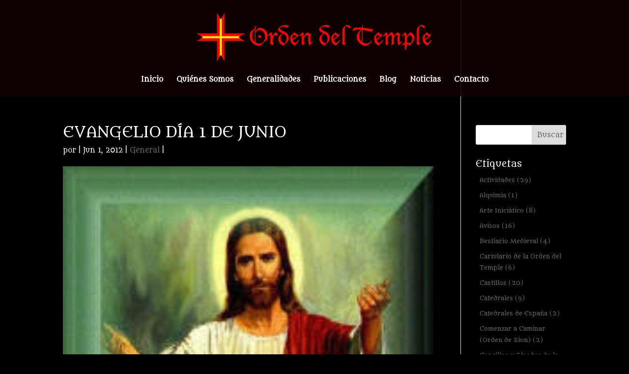

--- FILE ---
content_type: text/html; charset=UTF-8
request_url: https://www.ordendeltemple.net/evangelio-dia-1-de-junio-2/
body_size: 8683
content:
<!DOCTYPE html>
<!--[if IE 6]>
<html id="ie6" lang="es">
<![endif]-->
<!--[if IE 7]>
<html id="ie7" lang="es">
<![endif]-->
<!--[if IE 8]>
<html id="ie8" lang="es">
<![endif]-->
<!--[if !(IE 6) | !(IE 7) | !(IE 8)  ]><!-->
<html lang="es">
<!--<![endif]-->
<head>
	<meta charset="UTF-8" />
			
	<meta http-equiv="X-UA-Compatible" content="IE=edge">
	<link rel="pingback" href="https://www.ordendeltemple.net/xmlrpc.php" />

		<!--[if lt IE 9]>
	<script src="https://www.ordendeltemple.net/wp-content/themes/Divi/js/html5.js" type="text/javascript"></script>
	<![endif]-->

	<script type="text/javascript">
		document.documentElement.className = 'js';
	</script>

	<script>var et_site_url='https://www.ordendeltemple.net';var et_post_id='1284';function et_core_page_resource_fallback(a,b){"undefined"===typeof b&&(b=a.sheet.cssRules&&0===a.sheet.cssRules.length);b&&(a.onerror=null,a.onload=null,a.href?a.href=et_site_url+"/?et_core_page_resource="+a.id+et_post_id:a.src&&(a.src=et_site_url+"/?et_core_page_resource="+a.id+et_post_id))}
</script><title>EVANGELIO DÍA 1 DE JUNIO | Orden del Temple</title>

<!-- All in One SEO Pack 3.3.5 por Michael Torbert de Semper Fi Web Designob_start_detected [-1,-1] -->

<meta name="keywords"  content="evangelio del día y meditación,general" />

<script type="application/ld+json" class="aioseop-schema">{"@context":"https://schema.org","@graph":[{"@type":"Organization","@id":"https://www.ordendeltemple.net/#organization","url":"https://www.ordendeltemple.net/","name":"Orden del Temple","sameAs":[]},{"@type":"WebSite","@id":"https://www.ordendeltemple.net/#website","url":"https://www.ordendeltemple.net/","name":"Orden del Temple","publisher":{"@id":"https://www.ordendeltemple.net/#organization"}},{"@type":"WebPage","@id":"https://www.ordendeltemple.net/evangelio-dia-1-de-junio-2/#webpage","url":"https://www.ordendeltemple.net/evangelio-dia-1-de-junio-2/","inLanguage":"es","name":"EVANGELIO D\u00cdA 1 DE JUNIO","isPartOf":{"@id":"https://www.ordendeltemple.net/#website"},"image":{"@type":"ImageObject","@id":"https://www.ordendeltemple.net/evangelio-dia-1-de-junio-2/#primaryimage","url":"https://www.ordendeltemple.net/wp-content/uploads/2012/06/JesC3BAs-te-abre-los-brazoz-22.jpg","width":208,"height":240},"primaryImageOfPage":{"@id":"https://www.ordendeltemple.net/evangelio-dia-1-de-junio-2/#primaryimage"},"datePublished":"2012-06-01T19:08:00+00:00","dateModified":"2017-11-27T12:54:33+00:00"},{"@type":"Article","@id":"https://www.ordendeltemple.net/evangelio-dia-1-de-junio-2/#article","isPartOf":{"@id":"https://www.ordendeltemple.net/evangelio-dia-1-de-junio-2/#webpage"},"author":{"@id":"https://www.ordendeltemple.net/author/#author"},"headline":"EVANGELIO D\u00cdA 1 DE JUNIO","datePublished":"2012-06-01T19:08:00+00:00","dateModified":"2017-11-27T12:54:33+00:00","commentCount":0,"mainEntityOfPage":{"@id":"https://www.ordendeltemple.net/evangelio-dia-1-de-junio-2/#webpage"},"publisher":{"@id":"https://www.ordendeltemple.net/#organization"},"articleSection":"General, Evangelio del d\u00eda y Meditaci\u00f3n","image":{"@type":"ImageObject","@id":"https://www.ordendeltemple.net/evangelio-dia-1-de-junio-2/#primaryimage","url":"https://www.ordendeltemple.net/wp-content/uploads/2012/06/JesC3BAs-te-abre-los-brazoz-22.jpg","width":208,"height":240}},{"@type":"Person","@id":"#person","name":"admin","sameAs":[],"image":{"@type":"ImageObject","@id":"https://www.ordendeltemple.net/#personlogo","url":"https://secure.gravatar.com/avatar/b228c589b1c3dc067275fca0d20f2b18?s=96&d=mm&r=g","width":96,"height":96,"caption":"admin"}}]}</script>
<link rel="canonical" href="https://www.ordendeltemple.net/evangelio-dia-1-de-junio-2/" />
<!-- All in One SEO Pack -->
<link rel='dns-prefetch' href='//s.w.org' />
<link rel="alternate" type="application/rss+xml" title="Orden del Temple &raquo; Feed" href="https://www.ordendeltemple.net/feed/" />
<link rel="alternate" type="application/rss+xml" title="Orden del Temple &raquo; Feed de los comentarios" href="https://www.ordendeltemple.net/comments/feed/" />
		<script type="text/javascript">
			window._wpemojiSettings = {"baseUrl":"https:\/\/s.w.org\/images\/core\/emoji\/12.0.0-1\/72x72\/","ext":".png","svgUrl":"https:\/\/s.w.org\/images\/core\/emoji\/12.0.0-1\/svg\/","svgExt":".svg","source":{"concatemoji":"https:\/\/www.ordendeltemple.net\/wp-includes\/js\/wp-emoji-release.min.js?ver=5.3.20"}};
			!function(e,a,t){var n,r,o,i=a.createElement("canvas"),p=i.getContext&&i.getContext("2d");function s(e,t){var a=String.fromCharCode;p.clearRect(0,0,i.width,i.height),p.fillText(a.apply(this,e),0,0);e=i.toDataURL();return p.clearRect(0,0,i.width,i.height),p.fillText(a.apply(this,t),0,0),e===i.toDataURL()}function c(e){var t=a.createElement("script");t.src=e,t.defer=t.type="text/javascript",a.getElementsByTagName("head")[0].appendChild(t)}for(o=Array("flag","emoji"),t.supports={everything:!0,everythingExceptFlag:!0},r=0;r<o.length;r++)t.supports[o[r]]=function(e){if(!p||!p.fillText)return!1;switch(p.textBaseline="top",p.font="600 32px Arial",e){case"flag":return s([127987,65039,8205,9895,65039],[127987,65039,8203,9895,65039])?!1:!s([55356,56826,55356,56819],[55356,56826,8203,55356,56819])&&!s([55356,57332,56128,56423,56128,56418,56128,56421,56128,56430,56128,56423,56128,56447],[55356,57332,8203,56128,56423,8203,56128,56418,8203,56128,56421,8203,56128,56430,8203,56128,56423,8203,56128,56447]);case"emoji":return!s([55357,56424,55356,57342,8205,55358,56605,8205,55357,56424,55356,57340],[55357,56424,55356,57342,8203,55358,56605,8203,55357,56424,55356,57340])}return!1}(o[r]),t.supports.everything=t.supports.everything&&t.supports[o[r]],"flag"!==o[r]&&(t.supports.everythingExceptFlag=t.supports.everythingExceptFlag&&t.supports[o[r]]);t.supports.everythingExceptFlag=t.supports.everythingExceptFlag&&!t.supports.flag,t.DOMReady=!1,t.readyCallback=function(){t.DOMReady=!0},t.supports.everything||(n=function(){t.readyCallback()},a.addEventListener?(a.addEventListener("DOMContentLoaded",n,!1),e.addEventListener("load",n,!1)):(e.attachEvent("onload",n),a.attachEvent("onreadystatechange",function(){"complete"===a.readyState&&t.readyCallback()})),(n=t.source||{}).concatemoji?c(n.concatemoji):n.wpemoji&&n.twemoji&&(c(n.twemoji),c(n.wpemoji)))}(window,document,window._wpemojiSettings);
		</script>
		<meta content="Divi v.3.0.71" name="generator"/><style type="text/css">
img.wp-smiley,
img.emoji {
	display: inline !important;
	border: none !important;
	box-shadow: none !important;
	height: 1em !important;
	width: 1em !important;
	margin: 0 .07em !important;
	vertical-align: -0.1em !important;
	background: none !important;
	padding: 0 !important;
}
</style>
	<link rel='stylesheet' id='wp-block-library-css'  href='https://www.ordendeltemple.net/wp-includes/css/dist/block-library/style.min.css?ver=5.3.20' type='text/css' media='all' />
<link rel='stylesheet' id='wtfdivi-user-css-css'  href='https://www.ordendeltemple.net/wp-content/uploads/wtfdivi/wp_head.css?0&#038;ver=5.3.20' type='text/css' media='all' />
<link rel='stylesheet' id='jquery-ui-css'  href='https://www.ordendeltemple.net/wp-content/plugins/soundy-audio-playlist/css/jquery-ui-1.12.1/jquery-ui.css?ver=5.3.20' type='text/css' media='all' />
<link rel='stylesheet' id='sdy_pl_front_end-css'  href='https://www.ordendeltemple.net/wp-content/plugins/soundy-audio-playlist/css/style-front-end.css?ver=5.3.20' type='text/css' media='all' />
<link rel='stylesheet' id='sdy_pl_playlist-css'  href='https://www.ordendeltemple.net/wp-content/plugins/soundy-audio-playlist/css/style-playlist.css?ver=5.3.20' type='text/css' media='all' />
<link rel='stylesheet' id='divi-style-css'  href='https://www.ordendeltemple.net/wp-content/themes/Divi/style.css?ver=3.0.71' type='text/css' media='all' />
<link rel='stylesheet' id='dashicons-css'  href='https://www.ordendeltemple.net/wp-includes/css/dashicons.min.css?ver=5.3.20' type='text/css' media='all' />
<script type='text/javascript' src='https://www.ordendeltemple.net/wp-includes/js/jquery/jquery.js?ver=1.12.4-wp'></script>
<script type='text/javascript' src='https://www.ordendeltemple.net/wp-includes/js/jquery/jquery-migrate.min.js?ver=1.4.1'></script>
<script type='text/javascript' src='https://www.ordendeltemple.net/wp-content/plugins/soundy-audio-playlist/js/front-end.js?ver=5.3.20'></script>
<link rel='https://api.w.org/' href='https://www.ordendeltemple.net/wp-json/' />
<link rel="EditURI" type="application/rsd+xml" title="RSD" href="https://www.ordendeltemple.net/xmlrpc.php?rsd" />
<link rel="wlwmanifest" type="application/wlwmanifest+xml" href="https://www.ordendeltemple.net/wp-includes/wlwmanifest.xml" /> 
<link rel='prev' title='PAZ' href='https://www.ordendeltemple.net/paz_31/' />
<link rel='next' title='ARCANO: YO SOY LA LUZ DEL MUNDO' href='https://www.ordendeltemple.net/arcano-yo-soy-la-luz-del-mundo/' />
<meta name="generator" content="WordPress 5.3.20" />
<link rel='shortlink' href='https://www.ordendeltemple.net/?p=1284' />
<link rel="alternate" type="application/json+oembed" href="https://www.ordendeltemple.net/wp-json/oembed/1.0/embed?url=https%3A%2F%2Fwww.ordendeltemple.net%2Fevangelio-dia-1-de-junio-2%2F" />
<link rel="alternate" type="text/xml+oembed" href="https://www.ordendeltemple.net/wp-json/oembed/1.0/embed?url=https%3A%2F%2Fwww.ordendeltemple.net%2Fevangelio-dia-1-de-junio-2%2F&#038;format=xml" />
<meta name="viewport" content="width=device-width, initial-scale=1.0, maximum-scale=1.0, user-scalable=0" /><link rel="shortcut icon" href="https://www.ordendeltemple.net/wp-content/uploads/2017/09/favicon.png" /><style type="text/css" id="custom-background-css">
body.custom-background { background-color: #000000; }
</style>
	<link rel="icon" href="https://www.ordendeltemple.net/wp-content/uploads/2017/09/cropped-icono-32x32.png" sizes="32x32" />
<link rel="icon" href="https://www.ordendeltemple.net/wp-content/uploads/2017/09/cropped-icono-192x192.png" sizes="192x192" />
<link rel="apple-touch-icon-precomposed" href="https://www.ordendeltemple.net/wp-content/uploads/2017/09/cropped-icono-180x180.png" />
<meta name="msapplication-TileImage" content="https://www.ordendeltemple.net/wp-content/uploads/2017/09/cropped-icono-270x270.png" />
<link rel="stylesheet" id="et-divi-customizer-global-cached-inline-styles" href="https://www.ordendeltemple.net/wp-content/cache/et/global/et-divi-customizer-global-17665082290565.min.css" onerror="et_core_page_resource_fallback(this, true)" onload="et_core_page_resource_fallback(this)" /></head>
<body data-rsssl=1 class="post-template-default single single-post postid-1284 single-format-standard custom-background et_pb_button_helper_class et_transparent_nav et_fixed_nav et_show_nav et_cover_background et_pb_gutter osx et_pb_gutters3 et_primary_nav_dropdown_animation_fade et_secondary_nav_dropdown_animation_fade et_pb_footer_columns4 et_header_style_centered et_smooth_scroll et_right_sidebar et_divi_theme chrome">
	<div id="page-container">

	
	
		<header id="main-header" data-height-onload="150">
			<div class="container clearfix et_menu_container">
							<div class="logo_container">
					<span class="logo_helper"></span>
					<a href="https://www.ordendeltemple.net/">
						<img src="https://www.ordendeltemple.net/wp-content/uploads/2017/09/logo.png" alt="Orden del Temple" id="logo" data-height-percentage="100" />
					</a>
				</div>
				<div id="et-top-navigation" data-height="150" data-fixed-height="40">
											<nav id="top-menu-nav">
						<ul id="top-menu" class="nav"><li id="menu-item-83" class="menu-item menu-item-type-post_type menu-item-object-page menu-item-home menu-item-83"><a href="https://www.ordendeltemple.net/">Inicio</a></li>
<li id="menu-item-82" class="menu-item menu-item-type-post_type menu-item-object-page menu-item-82"><a href="https://www.ordendeltemple.net/quienes-somos/">Quiénes Somos</a></li>
<li id="menu-item-106" class="menu-item menu-item-type-post_type menu-item-object-page menu-item-106"><a href="https://www.ordendeltemple.net/generalidades/">Generalidades</a></li>
<li id="menu-item-84" class="menu-item menu-item-type-custom menu-item-object-custom menu-item-84"><a href="https://ordendeltemple.net/Publicaciones/">Publicaciones</a></li>
<li id="menu-item-149" class="menu-item menu-item-type-post_type menu-item-object-page menu-item-149"><a href="https://www.ordendeltemple.net/blog/">Blog</a></li>
<li id="menu-item-10758" class="menu-item menu-item-type-taxonomy menu-item-object-category menu-item-10758"><a href="https://www.ordendeltemple.net/category/noticias/">Noticias</a></li>
<li id="menu-item-136" class="menu-item menu-item-type-post_type menu-item-object-page menu-item-136"><a href="https://www.ordendeltemple.net/contacto/">Contacto</a></li>
</ul>						</nav>
					
					
					
					
					<div id="et_mobile_nav_menu">
				<div class="mobile_nav closed">
					<span class="select_page">Seleccionar página</span>
					<span class="mobile_menu_bar mobile_menu_bar_toggle"></span>
				</div>
			</div>				</div> <!-- #et-top-navigation -->
			</div> <!-- .container -->
			<div class="et_search_outer">
				<div class="container et_search_form_container">
					<form role="search" method="get" class="et-search-form" action="https://www.ordendeltemple.net/">
					<input type="search" class="et-search-field" placeholder="Búsqueda &hellip;" value="" name="s" title="Buscar:" />					</form>
					<span class="et_close_search_field"></span>
				</div>
			</div>
		</header> <!-- #main-header -->

		<div id="et-main-area">

<div id="main-content">
		<div class="container">
		<div id="content-area" class="clearfix">
			<div id="left-area">
											<article id="post-1284" class="et_pb_post post-1284 post type-post status-publish format-standard has-post-thumbnail hentry category-general tag-evangelio-del-dia-y-meditacion">
											<div class="et_post_meta_wrapper">
							<h1 class="entry-title">EVANGELIO DÍA 1 DE JUNIO</h1>

						<p class="post-meta"> por <span class="author vcard"></span> | <span class="published">Jun 1, 2012</span> | <a href="https://www.ordendeltemple.net/category/general/" rel="category tag">General</a> | </p><img src="https://www.ordendeltemple.net/wp-content/uploads/2012/06/JesC3BAs-te-abre-los-brazoz-22.jpg" alt='EVANGELIO DÍA 1 DE JUNIO' width='1080' height='675' />
												</div> <!-- .et_post_meta_wrapper -->
				
					<div class="entry-content">
					<div style="text-align: justify;"></div>
<div style="text-align: justify;">
</div>
<div class="separator" style="clear: both; text-align: center;"><a href="http://3.bp.blogspot.com/-nhUD3sXx_ns/TymgOvXT1cI/AAAAAAAAD5Q/bWXvORP-nmU/s1600/Jes%25C3%25BAs+te+abre+los+brazoz.jpg" imageanchor="1" style="margin-left: 1em; margin-right: 1em;"><img border="0" height="320" rba="true" src="https://www.ordendeltemple.net/wp-content/uploads/2012/06/JesC3BAs-te-abre-los-brazoz-22.jpg" width="277" /></a></div>
<div style="text-align: justify;"></div>
<div style="text-align: justify;">
</div>
<div style="text-align: justify;">
</div>
<div style="text-align: justify;"><strong>Después que la muchedumbre lo hubo aclamado, entró Jesús en Jerusalén, derecho hasta el Templo, lo estuvo observando todo y como era ya tarde, se marchó a Betania con los Doce.&nbsp; Al día siguiente, cuando salió de Betania, sintió hambre. Vio de lejos una higuera con hojas y se acercó para ver si encontraba algo; al llegar no encontró más que hojas, porque no era tiempo de higos. Entonces le dijo: &#8220;Nunca jamás coma nadie de ti&#8221;. Los discípulos le oyeron. Llegaron a Jerusalén, entró en el Templo y se puso a echar a los que traficaban allí, volcando las mesas de los cambistas y los puestos de los que vendían palomas. Y no consentía a nadie transportar objetos por el Templo. Y los instruía diciendo: &#8221; ¿No está escrito: Mi casa se llamará casa de oración para todos los pueblos?. Vosotros en cambio, la habéis convertido en cueva de bandidos&#8221;. Se enteraron los Sumos Sacerdotes y los escribas y, como le tenían miedo, porque todo el mundo estaba asombrado de Su doctrina, buscaban una manera de acabar con Él. Cuando atardeció, salieron de la ciudad. A la mañana siguiente, al pasar, vieron a la higuera seca de raíz. Pedro cayó en la cuenta y le dijo a Jesús: &#8220;Maestro, mira la higauera que maldejiste y se ha secado&#8221;. Jesús contestó: &#8220;Tened fe en Dios, Os aseguro que si uno dice a este monte: Quítate de ahí y tírate al mar, no condudas, sino con fe en que sucederá lo que dice, lo ibtendrá. Por eso os digo: Cualquier cosa wue pidáis en la oración, creed que os la han concedido y la obtendréis. Y cuando os pongáis a orar, perdonad lo que tengáis contra otros, para que también vuestro Padre del Cielo os perdone vuestras culpas&#8221;.</strong></div>
<div style="text-align: justify;"><strong>(Marcos 11, 11-26)</strong></div>
<div style="text-align: justify;">
</div>
<div style="text-align: justify;"><strong>MEDITACIÓN</strong></div>
<div style="text-align: justify;">
</div>
<div style="text-align: justify;"><strong>Hoy nos enseñas varias cosas, Señor. En primer lugar, la santidad del Templo y de Tu presencia, y que yo también soy Tu Templo, por lo que debo ser consciente de ello y buscar su pureza. También, la fuerza de Tu Palabra que puede secar a una higuera, por lo que entiendo que si dejo mi vida vacía y no doy fruto, también me secaré. Por último, el pode de la oración hecha con fe, capaz de trasladar montañas. Te pido, Señor, que aumentes mi fe, y ser siempre consciente que soy un Templo de Dios vivo y que debo dar frutos de vida eterna.</strong></div>
<div style="text-align: justify;">
</div>
<div style="text-align: justify;"><strong>Copyright. Todos los derechos reservados. Orden del Temple, 2.012</strong></div>
					</div> <!-- .entry-content -->
					<div class="et_post_meta_wrapper">
					
					
										</div> <!-- .et_post_meta_wrapper -->
				</article> <!-- .et_pb_post -->

						</div> <!-- #left-area -->

				<div id="sidebar">
		<div id="search-2" class="et_pb_widget widget_search"><form role="search" method="get" id="searchform" class="searchform" action="https://www.ordendeltemple.net/">
				<div>
					<label class="screen-reader-text" for="s">Buscar:</label>
					<input type="text" value="" name="s" id="s" />
					<input type="submit" id="searchsubmit" value="Buscar" />
				</div>
			</form></div> <!-- end .et_pb_widget --><div id="tag_cloud-2" class="et_pb_widget widget_tag_cloud"><h4 class="widgettitle">Etiquetas</h4><div class="tagcloud"><a href="https://www.ordendeltemple.net/tag/actividades/" class="tag-cloud-link tag-link-14 tag-link-position-1" style="font-size: 13.716262975779pt;" aria-label="Actividades (29 elementos)">Actividades<span class="tag-link-count"> (29)</span></a>
<a href="https://www.ordendeltemple.net/tag/alquimia/" class="tag-cloud-link tag-link-20 tag-link-position-2" style="font-size: 8pt;" aria-label="Alquimia (1 elemento)">Alquimia<span class="tag-link-count"> (1)</span></a>
<a href="https://www.ordendeltemple.net/tag/arte-iniciatico/" class="tag-cloud-link tag-link-36 tag-link-position-3" style="font-size: 11.148788927336pt;" aria-label="Arte Iniciático (8 elementos)">Arte Iniciático<span class="tag-link-count"> (8)</span></a>
<a href="https://www.ordendeltemple.net/tag/avisos/" class="tag-cloud-link tag-link-24 tag-link-position-4" style="font-size: 12.505190311419pt;" aria-label="Avisos (16 elementos)">Avisos<span class="tag-link-count"> (16)</span></a>
<a href="https://www.ordendeltemple.net/tag/bestiario-medieval/" class="tag-cloud-link tag-link-33 tag-link-position-5" style="font-size: 9.9377162629758pt;" aria-label="Bestiario Medieval (4 elementos)">Bestiario Medieval<span class="tag-link-count"> (4)</span></a>
<a href="https://www.ordendeltemple.net/tag/cartulario-de-la-orden-del-temple/" class="tag-cloud-link tag-link-40 tag-link-position-6" style="font-size: 10.664359861592pt;" aria-label="Cartulario de la Orden del Temple (6 elementos)">Cartulario de la Orden del Temple<span class="tag-link-count"> (6)</span></a>
<a href="https://www.ordendeltemple.net/tag/castillos/" class="tag-cloud-link tag-link-38 tag-link-position-7" style="font-size: 12.941176470588pt;" aria-label="Castillos (20 elementos)">Castillos<span class="tag-link-count"> (20)</span></a>
<a href="https://www.ordendeltemple.net/tag/catedrales/" class="tag-cloud-link tag-link-42 tag-link-position-8" style="font-size: 11.391003460208pt;" aria-label="Catedrales (9 elementos)">Catedrales<span class="tag-link-count"> (9)</span></a>
<a href="https://www.ordendeltemple.net/tag/catedrales-de-espana/" class="tag-cloud-link tag-link-25 tag-link-position-9" style="font-size: 8.8719723183391pt;" aria-label="Catedrales de España (2 elementos)">Catedrales de España<span class="tag-link-count"> (2)</span></a>
<a href="https://www.ordendeltemple.net/tag/comenzar-a-caminar-orden-de-sion/" class="tag-cloud-link tag-link-26 tag-link-position-10" style="font-size: 8.8719723183391pt;" aria-label="Comenzar a Caminar (Orden de Sion) (2 elementos)">Comenzar a Caminar (Orden de Sion)<span class="tag-link-count"> (2)</span></a>
<a href="https://www.ordendeltemple.net/tag/concilios-y-sinodos-de-la-iglesia-romana/" class="tag-cloud-link tag-link-21 tag-link-position-11" style="font-size: 13.134948096886pt;" aria-label="Concilios y Sínodos de la Iglesia Romana (22 elementos)">Concilios y Sínodos de la Iglesia Romana<span class="tag-link-count"> (22)</span></a>
<a href="https://www.ordendeltemple.net/tag/devociones-marianas/" class="tag-cloud-link tag-link-27 tag-link-position-12" style="font-size: 11.778546712803pt;" aria-label="Devociones Marianas (11 elementos)">Devociones Marianas<span class="tag-link-count"> (11)</span></a>
<a href="https://www.ordendeltemple.net/tag/ensenanzas-para-el-crecimiento-interior-orden-de-sion/" class="tag-cloud-link tag-link-19 tag-link-position-13" style="font-size: 17.737024221453pt;" aria-label="Enseñanzas para el Crecimiento Interior (Orden de Sion) (203 elementos)">Enseñanzas para el Crecimiento Interior (Orden de Sion)<span class="tag-link-count"> (203)</span></a>
<a href="https://www.ordendeltemple.net/tag/espiritualidad/" class="tag-cloud-link tag-link-10 tag-link-position-14" style="font-size: 16.622837370242pt;" aria-label="Espiritualidad (120 elementos)">Espiritualidad<span class="tag-link-count"> (120)</span></a>
<a href="https://www.ordendeltemple.net/tag/evangelio-del-dia-y-meditacion/" class="tag-cloud-link tag-link-9 tag-link-position-15" style="font-size: 22pt;" aria-label="Evangelio del día y Meditación (1.546 elementos)">Evangelio del día y Meditación<span class="tag-link-count"> (1546)</span></a>
<a href="https://www.ordendeltemple.net/tag/gastronomia-medieval-y-monacal/" class="tag-cloud-link tag-link-29 tag-link-position-16" style="font-size: 13.377162629758pt;" aria-label="Gastronomía Medieval y Monacal (25 elementos)">Gastronomía Medieval y Monacal<span class="tag-link-count"> (25)</span></a>
<a href="https://www.ordendeltemple.net/tag/historia/" class="tag-cloud-link tag-link-41 tag-link-position-17" style="font-size: 11.778546712803pt;" aria-label="Historia (11 elementos)">Historia<span class="tag-link-count"> (11)</span></a>
<a href="https://www.ordendeltemple.net/tag/historias-biblicas/" class="tag-cloud-link tag-link-18 tag-link-position-18" style="font-size: 14.733564013841pt;" aria-label="Historias Bíblicas (48 elementos)">Historias Bíblicas<span class="tag-link-count"> (48)</span></a>
<a href="https://www.ordendeltemple.net/tag/inauguracion/" class="tag-cloud-link tag-link-43 tag-link-position-19" style="font-size: 8pt;" aria-label="Inauguración (1 elemento)">Inauguración<span class="tag-link-count"> (1)</span></a>
<a href="https://www.ordendeltemple.net/tag/investigacion/" class="tag-cloud-link tag-link-32 tag-link-position-20" style="font-size: 12.505190311419pt;" aria-label="Investigación (16 elementos)">Investigación<span class="tag-link-count"> (16)</span></a>
<a href="https://www.ordendeltemple.net/tag/la-pasion-del-senor/" class="tag-cloud-link tag-link-22 tag-link-position-21" style="font-size: 14.588235294118pt;" aria-label="La Pasión del Señor (45 elementos)">La Pasión del Señor<span class="tag-link-count"> (45)</span></a>
<a href="https://www.ordendeltemple.net/tag/lugares-de-poder/" class="tag-cloud-link tag-link-34 tag-link-position-22" style="font-size: 12.505190311419pt;" aria-label="Lugares de Poder (16 elementos)">Lugares de Poder<span class="tag-link-count"> (16)</span></a>
<a href="https://www.ordendeltemple.net/tag/monumentos-y-ciudades/" class="tag-cloud-link tag-link-39 tag-link-position-23" style="font-size: 9.9377162629758pt;" aria-label="Monumentos y Ciudades (4 elementos)">Monumentos y Ciudades<span class="tag-link-count"> (4)</span></a>
<a href="https://www.ordendeltemple.net/tag/noticias/" class="tag-cloud-link tag-link-6 tag-link-position-24" style="font-size: 14.539792387543pt;" aria-label="Noticias (44 elementos)">Noticias<span class="tag-link-count"> (44)</span></a>
<a href="https://www.ordendeltemple.net/tag/nuestro-planeta/" class="tag-cloud-link tag-link-28 tag-link-position-25" style="font-size: 11.391003460208pt;" aria-label="Nuestro Planeta (9 elementos)">Nuestro Planeta<span class="tag-link-count"> (9)</span></a>
<a href="https://www.ordendeltemple.net/tag/oraciones/" class="tag-cloud-link tag-link-23 tag-link-position-26" style="font-size: 11.391003460208pt;" aria-label="Oraciones (9 elementos)">Oraciones<span class="tag-link-count"> (9)</span></a>
<a href="https://www.ordendeltemple.net/tag/peregrinaciones-el-camino-de-santiago/" class="tag-cloud-link tag-link-35 tag-link-position-27" style="font-size: 15.702422145329pt;" aria-label="Peregrinaciones. El Camino de Santiago. (77 elementos)">Peregrinaciones. El Camino de Santiago.<span class="tag-link-count"> (77)</span></a>
<a href="https://www.ordendeltemple.net/tag/personajes-emblematicos/" class="tag-cloud-link tag-link-15 tag-link-position-28" style="font-size: 12.844290657439pt;" aria-label="Personajes Emblemáticos (19 elementos)">Personajes Emblemáticos<span class="tag-link-count"> (19)</span></a>
<a href="https://www.ordendeltemple.net/tag/poemas-y-pensamientos-misticos/" class="tag-cloud-link tag-link-7 tag-link-position-29" style="font-size: 20.01384083045pt;" aria-label="Poemas y Pensamientos Místicos (603 elementos)">Poemas y Pensamientos Místicos<span class="tag-link-count"> (603)</span></a>
<a href="https://www.ordendeltemple.net/tag/reflexiones-espirituales-orden-de-sion/" class="tag-cloud-link tag-link-11 tag-link-position-30" style="font-size: 17.930795847751pt;" aria-label="Reflexiones Espirituales (Orden de Sion) (225 elementos)">Reflexiones Espirituales (Orden de Sion)<span class="tag-link-count"> (225)</span></a>
<a href="https://www.ordendeltemple.net/tag/reglas-comunales/" class="tag-cloud-link tag-link-30 tag-link-position-31" style="font-size: 13.134948096886pt;" aria-label="Reglas Comunales (22 elementos)">Reglas Comunales<span class="tag-link-count"> (22)</span></a>
<a href="https://www.ordendeltemple.net/tag/relatos/" class="tag-cloud-link tag-link-12 tag-link-position-32" style="font-size: 11.923875432526pt;" aria-label="Relatos (12 elementos)">Relatos<span class="tag-link-count"> (12)</span></a>
<a href="https://www.ordendeltemple.net/tag/santuarios-y-monasterios/" class="tag-cloud-link tag-link-17 tag-link-position-33" style="font-size: 14.491349480969pt;" aria-label="Santuarios y Monasterios (43 elementos)">Santuarios y Monasterios<span class="tag-link-count"> (43)</span></a>
<a href="https://www.ordendeltemple.net/tag/semana-de-pasion/" class="tag-cloud-link tag-link-31 tag-link-position-34" style="font-size: 9.9377162629758pt;" aria-label="Semana de Pasión (4 elementos)">Semana de Pasión<span class="tag-link-count"> (4)</span></a>
<a href="https://www.ordendeltemple.net/tag/semana-santa-en-los-corazones/" class="tag-cloud-link tag-link-37 tag-link-position-35" style="font-size: 11.778546712803pt;" aria-label="Semana Santa en los corazones (11 elementos)">Semana Santa en los corazones<span class="tag-link-count"> (11)</span></a>
<a href="https://www.ordendeltemple.net/tag/senderos/" class="tag-cloud-link tag-link-13 tag-link-position-36" style="font-size: 13.764705882353pt;" aria-label="Senderos (30 elementos)">Senderos<span class="tag-link-count"> (30)</span></a>
<a href="https://www.ordendeltemple.net/tag/simbologia/" class="tag-cloud-link tag-link-16 tag-link-position-37" style="font-size: 12.844290657439pt;" aria-label="Simbología (19 elementos)">Simbología<span class="tag-link-count"> (19)</span></a>
<a href="https://www.ordendeltemple.net/tag/temas-sobre-el-temple-y-el-medioevo/" class="tag-cloud-link tag-link-8 tag-link-position-38" style="font-size: 16.283737024221pt;" aria-label="Temas sobre el Temple y el Medioevo (102 elementos)">Temas sobre el Temple y el Medioevo<span class="tag-link-count"> (102)</span></a></div>
</div> <!-- end .et_pb_widget -->		<div id="recent-posts-2" class="et_pb_widget widget_recent_entries">		<h4 class="widgettitle">Entradas recientes</h4>		<ul>
											<li>
					<a href="https://www.ordendeltemple.net/deciamos-ayer/">DECÍAMOS AYER&#8230;&#8230;&#8230;</a>
									</li>
											<li>
					<a href="https://www.ordendeltemple.net/ausencia/">AUSENCIA</a>
									</li>
											<li>
					<a href="https://www.ordendeltemple.net/chispas-de-sabiduria_10/">CHISPAS DE SABIDURÍA</a>
									</li>
											<li>
					<a href="https://www.ordendeltemple.net/las-cruces-templarias-iv/">LAS CRUCES TEMPLARIAS (IV)</a>
									</li>
											<li>
					<a href="https://www.ordendeltemple.net/evangelio-dia-10-de-noviembre/">EVANGELIO DÍA 10 DE NOVIEMBRE</a>
									</li>
					</ul>
		</div> <!-- end .et_pb_widget --><div id="archives-2" class="et_pb_widget widget_archive"><h4 class="widgettitle">Archivos</h4>		<ul>
				<li><a href='https://www.ordendeltemple.net/2014/06/'>junio 2014</a></li>
	<li><a href='https://www.ordendeltemple.net/2013/12/'>diciembre 2013</a></li>
	<li><a href='https://www.ordendeltemple.net/2013/11/'>noviembre 2013</a></li>
	<li><a href='https://www.ordendeltemple.net/2013/10/'>octubre 2013</a></li>
	<li><a href='https://www.ordendeltemple.net/2013/09/'>septiembre 2013</a></li>
	<li><a href='https://www.ordendeltemple.net/2013/07/'>julio 2013</a></li>
	<li><a href='https://www.ordendeltemple.net/2013/06/'>junio 2013</a></li>
	<li><a href='https://www.ordendeltemple.net/2013/05/'>mayo 2013</a></li>
	<li><a href='https://www.ordendeltemple.net/2013/04/'>abril 2013</a></li>
	<li><a href='https://www.ordendeltemple.net/2013/03/'>marzo 2013</a></li>
	<li><a href='https://www.ordendeltemple.net/2013/02/'>febrero 2013</a></li>
	<li><a href='https://www.ordendeltemple.net/2013/01/'>enero 2013</a></li>
	<li><a href='https://www.ordendeltemple.net/2012/12/'>diciembre 2012</a></li>
	<li><a href='https://www.ordendeltemple.net/2012/11/'>noviembre 2012</a></li>
	<li><a href='https://www.ordendeltemple.net/2012/10/'>octubre 2012</a></li>
	<li><a href='https://www.ordendeltemple.net/2012/09/'>septiembre 2012</a></li>
	<li><a href='https://www.ordendeltemple.net/2012/08/'>agosto 2012</a></li>
	<li><a href='https://www.ordendeltemple.net/2012/07/'>julio 2012</a></li>
	<li><a href='https://www.ordendeltemple.net/2012/06/'>junio 2012</a></li>
	<li><a href='https://www.ordendeltemple.net/2012/05/'>mayo 2012</a></li>
	<li><a href='https://www.ordendeltemple.net/2012/04/'>abril 2012</a></li>
	<li><a href='https://www.ordendeltemple.net/2012/03/'>marzo 2012</a></li>
	<li><a href='https://www.ordendeltemple.net/2012/02/'>febrero 2012</a></li>
	<li><a href='https://www.ordendeltemple.net/2012/01/'>enero 2012</a></li>
	<li><a href='https://www.ordendeltemple.net/2011/12/'>diciembre 2011</a></li>
	<li><a href='https://www.ordendeltemple.net/2011/11/'>noviembre 2011</a></li>
	<li><a href='https://www.ordendeltemple.net/2011/10/'>octubre 2011</a></li>
	<li><a href='https://www.ordendeltemple.net/2011/09/'>septiembre 2011</a></li>
	<li><a href='https://www.ordendeltemple.net/2011/08/'>agosto 2011</a></li>
	<li><a href='https://www.ordendeltemple.net/2011/07/'>julio 2011</a></li>
	<li><a href='https://www.ordendeltemple.net/2011/06/'>junio 2011</a></li>
	<li><a href='https://www.ordendeltemple.net/2011/05/'>mayo 2011</a></li>
	<li><a href='https://www.ordendeltemple.net/2011/04/'>abril 2011</a></li>
	<li><a href='https://www.ordendeltemple.net/2011/03/'>marzo 2011</a></li>
	<li><a href='https://www.ordendeltemple.net/2011/02/'>febrero 2011</a></li>
	<li><a href='https://www.ordendeltemple.net/2011/01/'>enero 2011</a></li>
	<li><a href='https://www.ordendeltemple.net/2010/12/'>diciembre 2010</a></li>
	<li><a href='https://www.ordendeltemple.net/2010/11/'>noviembre 2010</a></li>
	<li><a href='https://www.ordendeltemple.net/2010/10/'>octubre 2010</a></li>
	<li><a href='https://www.ordendeltemple.net/2010/09/'>septiembre 2010</a></li>
	<li><a href='https://www.ordendeltemple.net/2010/08/'>agosto 2010</a></li>
	<li><a href='https://www.ordendeltemple.net/2010/07/'>julio 2010</a></li>
	<li><a href='https://www.ordendeltemple.net/2010/06/'>junio 2010</a></li>
	<li><a href='https://www.ordendeltemple.net/2010/05/'>mayo 2010</a></li>
	<li><a href='https://www.ordendeltemple.net/2010/04/'>abril 2010</a></li>
	<li><a href='https://www.ordendeltemple.net/2010/03/'>marzo 2010</a></li>
	<li><a href='https://www.ordendeltemple.net/2010/02/'>febrero 2010</a></li>
	<li><a href='https://www.ordendeltemple.net/2010/01/'>enero 2010</a></li>
	<li><a href='https://www.ordendeltemple.net/2009/12/'>diciembre 2009</a></li>
	<li><a href='https://www.ordendeltemple.net/2009/11/'>noviembre 2009</a></li>
	<li><a href='https://www.ordendeltemple.net/2009/10/'>octubre 2009</a></li>
	<li><a href='https://www.ordendeltemple.net/2009/09/'>septiembre 2009</a></li>
	<li><a href='https://www.ordendeltemple.net/2009/08/'>agosto 2009</a></li>
	<li><a href='https://www.ordendeltemple.net/2009/07/'>julio 2009</a></li>
	<li><a href='https://www.ordendeltemple.net/2009/06/'>junio 2009</a></li>
	<li><a href='https://www.ordendeltemple.net/2009/05/'>mayo 2009</a></li>
	<li><a href='https://www.ordendeltemple.net/2009/04/'>abril 2009</a></li>
	<li><a href='https://www.ordendeltemple.net/2009/03/'>marzo 2009</a></li>
	<li><a href='https://www.ordendeltemple.net/2009/02/'>febrero 2009</a></li>
	<li><a href='https://www.ordendeltemple.net/2009/01/'>enero 2009</a></li>
	<li><a href='https://www.ordendeltemple.net/2008/12/'>diciembre 2008</a></li>
	<li><a href='https://www.ordendeltemple.net/2008/11/'>noviembre 2008</a></li>
		</ul>
			</div> <!-- end .et_pb_widget -->	</div> <!-- end #sidebar -->
		</div> <!-- #content-area -->
	</div> <!-- .container -->
	</div> <!-- #main-content -->


	<span class="et_pb_scroll_top et-pb-icon"></span>


			<footer id="main-footer">
				

		
				<div id="footer-bottom">
					<div class="container clearfix">
				<ul class="et-social-icons">


</ul><div id="footer-info">Diseñado por E-comunicarte Interactiva SL</div>					</div>	<!-- .container -->
				</div>
			</footer> <!-- #main-footer -->
		</div> <!-- #et-main-area -->


	</div> <!-- #page-container -->

	
<link rel='stylesheet' id='et-builder-googlefonts-css'  href='https://fonts.googleapis.com/css?family=Metamorphous:400&#038;subset=latin,latin-ext' type='text/css' media='all' />
<script type='text/javascript' src='https://www.ordendeltemple.net/wp-includes/js/jquery/ui/core.min.js?ver=1.11.4'></script>
<script type='text/javascript' src='https://www.ordendeltemple.net/wp-includes/js/jquery/ui/widget.min.js?ver=1.11.4'></script>
<script type='text/javascript' src='https://www.ordendeltemple.net/wp-includes/js/jquery/ui/mouse.min.js?ver=1.11.4'></script>
<script type='text/javascript' src='https://www.ordendeltemple.net/wp-includes/js/jquery/ui/slider.min.js?ver=1.11.4'></script>
<script type='text/javascript' src='https://www.ordendeltemple.net/wp-includes/js/jquery/ui/sortable.min.js?ver=1.11.4'></script>
<script type='text/javascript' src='https://www.ordendeltemple.net/wp-includes/js/jquery/ui/effect.min.js?ver=1.11.4'></script>
<script type='text/javascript'>
/* <![CDATA[ */
var et_shortcodes_strings = {"previous":"Anterior","next":"Siguiente"};
var et_pb_custom = {"ajaxurl":"https:\/\/www.ordendeltemple.net\/wp-admin\/admin-ajax.php","images_uri":"https:\/\/www.ordendeltemple.net\/wp-content\/themes\/Divi\/images","builder_images_uri":"https:\/\/www.ordendeltemple.net\/wp-content\/themes\/Divi\/includes\/builder\/images","et_frontend_nonce":"c0fd41daa5","subscription_failed":"Por favor, revise los campos a continuaci\u00f3n para asegurarse de que la informaci\u00f3n introducida es correcta.","et_ab_log_nonce":"7077742bba","fill_message":"Por favor, rellene los siguientes campos:","contact_error_message":"Por favor, arregle los siguientes errores:","invalid":"De correo electr\u00f3nico no v\u00e1lida","captcha":"Captcha","prev":"Anterior","previous":"Anterior","next":"Siguiente","wrong_captcha":"Ha introducido un n\u00famero equivocado de captcha.","is_builder_plugin_used":"","ignore_waypoints":"no","is_divi_theme_used":"1","widget_search_selector":".widget_search","is_ab_testing_active":"","page_id":"1284","unique_test_id":"","ab_bounce_rate":"5","is_cache_plugin_active":"no","is_shortcode_tracking":""};
/* ]]> */
</script>
<script type='text/javascript' src='https://www.ordendeltemple.net/wp-content/themes/Divi/js/custom.min.js?ver=3.0.71'></script>
<script type='text/javascript' src='https://www.ordendeltemple.net/wp-content/uploads/wtfdivi/wp_footer.js?0&#038;ver=5.3.20'></script>
<script type='text/javascript' src='https://www.ordendeltemple.net/wp-includes/js/wp-embed.min.js?ver=5.3.20'></script>
</body>
</html>